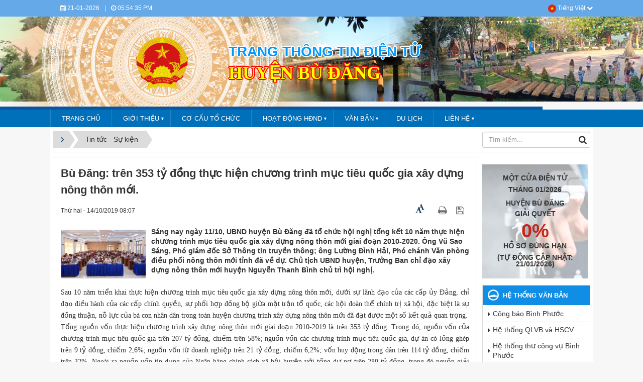

--- FILE ---
content_type: text/html; charset=UTF-8
request_url: https://budang.binhphuoc.gov.vn/vi/news/tin-tuc/bu-dang-tren-353-ty-dong-thuc-hien-chuong-trinh-muc-tieu-quoc-gia-xay-dung-nong-thon-moi-2881.html
body_size: 16081
content:
<!DOCTYPE html>
    <html lang="vi" xmlns="http://www.w3.org/1999/xhtml" prefix="og: http://ogp.me/ns#">
    <head>
<title>Bù Đăng&#x3A; trên 353 tỷ đồng thực hiện chương trình mục tiêu quốc gia xây dựng nông thôn mới.</title>
<meta name="description" content="Sáng nay ngày 11&#x002F;10, UBND huyện Bù Đăng đã tổ chức hội nghị tổng kết 10 năm thực hiện chương trình mục tiêu quốc gia xây dựng nông thôn mới giai đoạn 2010-2020. Ông Vũ...">
<meta name="author" content="HUYỆN BÙ ĐĂNG - BÌNH PHƯỚC">
<meta name="copyright" content="HUYỆN BÙ ĐĂNG - BÌNH PHƯỚC [ubndbudang@binhphuoc.gov.vn]">
<meta name="robots" content="index, archive, follow, noodp">
<meta name="googlebot" content="index,archive,follow,noodp">
<meta name="msnbot" content="all,index,follow">
<meta name="generator" content="NukeViet v4.5">
<meta name="viewport" content="width=device-width, initial-scale=1">
<meta http-equiv="Content-Type" content="text/html; charset=utf-8">
<meta property="og:title" content="Bù Đăng&#x3A; trên 353 tỷ đồng thực hiện chương trình mục tiêu quốc gia xây dựng nông thôn mới.">
<meta property="og:type" content="article">
<meta property="og:description" content="Sáng nay ngày 11&#x002F;10, UBND huyện Bù Đăng đã tổ chức hội nghị tổng kết 10 năm thực hiện chương trình mục tiêu quốc gia xây dựng nông thôn mới giai đoạn 2010-2020. Ông Vũ...">
<meta property="og:site_name" content="HUYỆN BÙ ĐĂNG - BÌNH PHƯỚC">
<meta property="og:image" content="https://budang.binhphuoc.gov.vn/uploads/budang/news/2019_10/to_n-c_nh-h_i-ngh_.jpg">
<meta property="og:image:alt" content="Bù Đăng&#x3A; trên 353 tỷ đồng thực hiện chương trình mục tiêu quốc gia xây dựng nông thôn mới.">
<meta property="og:url" content="https://budang.binhphuoc.gov.vn/vi/news/tin-tuc/bu-dang-tren-353-ty-dong-thuc-hien-chuong-trinh-muc-tieu-quoc-gia-xay-dung-nong-thon-moi-2881.html">
<meta property="article:published_time" content="2019-10-14+0708:07:00">
<meta property="article:modified_time" content="2019-10-14+0708:10:17">
<meta property="article:section" content="Tin tức - Sự kiện">
<link rel="shortcut icon" href="/uploads/budang/logo_binhphuoc.png">
<link rel="canonical" href="https://budang.binhphuoc.gov.vn/vi/news/tin-tuc/bu-dang-tren-353-ty-dong-thuc-hien-chuong-trinh-muc-tieu-quoc-gia-xay-dung-nong-thon-moi-2881.html">
<link rel="alternate" href="/vi/news/rss/" title="Tin Tức" type="application/rss+xml">
<link rel="alternate" href="/vi/news/rss/hoat-dong-lanh-dao-huyen/" title="Tin Tức - HOẠT ĐỘNG LÃNH ĐẠO HUYỆN" type="application/rss+xml">
<link rel="alternate" href="/vi/news/rss/kinh-te-xa-hoi/" title="Tin Tức - KINH TẾ - XÃ HỘI" type="application/rss+xml">
<link rel="alternate" href="/vi/news/rss/van-hoa-the-thao/" title="Tin Tức - VĂN HOÁ - THỂ THAO" type="application/rss+xml">
<link rel="alternate" href="/vi/news/rss/quoc-phong-an-ninh/" title="Tin Tức - QUỐC PHÒNG - AN NINH" type="application/rss+xml">
<link rel="alternate" href="/vi/news/rss/phong-giao-duc-dao-tao-27/" title="Tin Tức - GIÁO DỤC - ĐÀO TẠO" type="application/rss+xml">
<link rel="alternate" href="/vi/news/rss/Hoc-tap-va-lam-theo-tam-guong-dao-duc-Ho-Chi-Minh/" title="Tin Tức - Học tập và làm theo tấm gương đạo đức Hồ Chí Minh" type="application/rss+xml">
<link rel="alternate" href="/vi/news/rss/y-te/" title="Tin Tức - Y TẾ" type="application/rss+xml">
<link rel="alternate" href="/vi/news/rss/phong-tai-nguyen-moi-truong/" title="Tin Tức - TÀI NGUYÊN - MÔI TRƯỜNG" type="application/rss+xml">
<link rel="alternate" href="/vi/news/rss/nong-nghiep-nong-thon/" title="Tin Tức - NÔNG NGHIỆP - NÔNG THÔN" type="application/rss+xml">
<link rel="alternate" href="/vi/news/rss/chien-luoc-quy-hoach-ke-hoach-phat-trien-ktxh/" title="Tin Tức - CHIẾN LƯỢC, QUY HOẠCH, KẾ HOẠCH PHÁT TRIỂN KTXH" type="application/rss+xml">
<link rel="alternate" href="/vi/news/rss/hoat-dong-hoi-doan-the/" title="Tin Tức - HOẠT ĐỘNG HỘI - ĐOÀN THỂ" type="application/rss+xml">
<link rel="alternate" href="/vi/news/rss/cai-cach-hanh-chinh/" title="Tin Tức - CẢI CÁCH HÀNH CHÍNH" type="application/rss+xml">
<link rel="alternate" href="/vi/news/rss/hoat-dong-cac-xa-thi-tran/" title="Tin Tức - HOẠT ĐỘNG CÁC XÃ, THỊ TRẤN" type="application/rss+xml">
<link rel="alternate" href="/vi/news/rss/tin-tuc/" title="Tin Tức - Tin tức - Sự kiện" type="application/rss+xml">
<link rel="alternate" href="/vi/news/rss/Tin-trong-huyen/" title="Tin Tức - Tin trong huyện" type="application/rss+xml">
<link rel="alternate" href="/vi/news/rss/Van-hoa-xa-hoi/" title="Tin Tức - Văn hóa - xã hội" type="application/rss+xml">
<link rel="alternate" href="/vi/news/rss/Du-thao-online/" title="Tin Tức - Dự thảo online" type="application/rss+xml">
<link rel="alternate" href="/vi/news/rss/Luat-Dat-Dai/" title="Tin Tức - Luật Đất Đai" type="application/rss+xml">
<link rel="alternate" href="/vi/news/rss/Bau-cu-HDND/" title="Tin Tức - Bầu cử HĐND" type="application/rss+xml">
<link rel="alternate" href="/vi/news/rss/dan-toc-ton-giao/" title="Tin Tức - Dân tộc - Tôn giáo" type="application/rss+xml">
<link rel="alternate" href="/vi/news/rss/tin-trong-tinh/" title="Tin Tức - TIN TRONG TỈNH" type="application/rss+xml">
<link rel="alternate" href="/vi/news/rss/dan-toc-ton-giao-52/" title="Tin Tức - DÂN TỘC - TÔN GIÁO" type="application/rss+xml">
<link rel="alternate" href="/vi/news/rss/Dat-nuoc-con-nguoi/" title="Tin Tức - Đất nước - con người" type="application/rss+xml">
<link rel="alternate" href="/vi/news/rss/Khieu-nai-to-cao/" title="Tin Tức - Khiếu nại tố cáo" type="application/rss+xml">
<link rel="alternate" href="/vi/news/rss/Van-ban-QPPL/" title="Tin Tức - Văn bản QPPL" type="application/rss+xml">
<link rel="alternate" href="/vi/news/rss/Day-manh-HT-va-lam-theo-HCM/" title="Tin Tức - Đẩy mạnh HT và làm theo HCM" type="application/rss+xml">
<link rel="alternate" href="/vi/news/rss/Lich-cua-UBND/" title="Tin Tức - Lich của UBND" type="application/rss+xml">
<link rel="alternate" href="/vi/news/rss/chuyen-doi-so/" title="Tin Tức - Chuyển đổi số" type="application/rss+xml">
<link rel="alternate" href="/vi/news/rss/du-lich/" title="Tin Tức - Du Lịch" type="application/rss+xml">
<link rel="alternate" href="/vi/news/rss/chuong-trinh-muc-tieu-quoc-gia-giam-ngheo-ben-vung/" title="Tin Tức - Chương trình mục tiêu quốc gia giảm nghèo bền vững" type="application/rss+xml">
<link rel="alternate" href="/vi/news/rss/tuyen-truyen-le-hoi/" title="Tin Tức - Tuyên truyền lễ hội" type="application/rss+xml">
<link rel="preload" as="style" href="/themes/binhphuoc/plugins/OwlCarousel2/assets/owl.carousel.min.css?t=1749872321" type="text/css">
<link rel="preload" as="style" href="/themes/binhphuoc/css/slimmenu.css?t=1749872321" type="text/css">
<link rel="preload" as="style" href="/assets/css/font-awesome.min.css?t=1749872321" type="text/css">
<link rel="preload" as="style" href="/themes/binhphuoc/css/bootstrap.min.css?t=1749872321" type="text/css">
<link rel="preload" as="style" href="/themes/binhphuoc/css/style.css?t=1749872321" type="text/css">
<link rel="preload" as="style" href="/themes/binhphuoc/css/style.responsive.css?t=1749872321" type="text/css">
<link rel="preload" as="style" href="/themes/binhphuoc/css/news.css?t=1749872321" type="text/css">
<link rel="preload" as="style" href="/themes/binhphuoc/css/perfect-scrollbar.css?t=1749872321" type="text/css">
<link rel="preload" as="style" href="/themes/binhphuoc/css/custom.css?t=1749872321" type="text/css">
<link rel="preload" as="style" href="/assets/js/star-rating/jquery.rating.css?t=1749872321" type="text/css">
<link rel="preload" as="style" href="/assets/js/highlight/github.min.css?t=1749872321" type="text/css">
<link rel="preload" as="style" href="/themes/default/css/comment.css?t=1749872321" type="text/css">
<link rel="preload" as="script" href="/assets/js/jquery/jquery.min.js?t=1749872321" type="text/javascript">
<link rel="preload" as="script" href="/assets/js/language/vi.js?t=1749872321" type="text/javascript">
<link rel="preload" as="script" href="/assets/js/DOMPurify/purify3.js?t=1749872321" type="text/javascript">
<link rel="preload" as="script" href="/assets/js/global.js?t=1749872321" type="text/javascript">
<link rel="preload" as="script" href="/assets/js/site.js?t=1749872321" type="text/javascript">
<link rel="preload" as="script" href="/themes/default/js/news.js?t=1749872321" type="text/javascript">
<link rel="preload" as="script" href="/themes/binhphuoc/plugins/OwlCarousel2/owl.carousel.min.js?t=1749872321" type="text/javascript">
<link rel="preload" as="script" href="/themes/binhphuoc/js/perfect-scrollbar.min.js?t=1749872321" type="text/javascript">
<link rel="preload" as="script" href="/themes/binhphuoc/js/moment.min.js?t=1749872321" type="text/javascript">
<link rel="preload" as="script" href="/themes/binhphuoc/js/main.js?t=1749872321" type="text/javascript">
<link rel="preload" as="script" href="/themes/binhphuoc/js/custom.js?t=1749872321" type="text/javascript">
<link rel="preload" as="script" href="/themes/binhphuoc/js/jquery.slimmenu.js?t=1749872321" type="text/javascript">
<link rel="preload" as="script" href="/assets/js/jquery-ui/jquery-ui.min.js?t=1749872321" type="text/javascript">
<link rel="preload" as="script" href="/assets/js/star-rating/jquery.rating.pack.js?t=1749872321" type="text/javascript">
<link rel="preload" as="script" href="/assets/js/star-rating/jquery.MetaData.js?t=1749872321" type="text/javascript">
<link rel="preload" as="script" href="/themes/default/js/comment.js?t=1749872321" type="text/javascript">
<link rel="preload" as="script" href="/assets/js/highlight/highlight.min.js?t=1749872321" type="text/javascript">
<link rel="preload" as="script" href="/themes/binhphuoc/js/bootstrap.min.js?t=1749872321" type="text/javascript">
<link rel="preload" as="script" href="/themes/default/js/voting.js?t=1749872321" type="text/javascript">
<link rel="stylesheet" href="/themes/binhphuoc/plugins/OwlCarousel2/assets/owl.carousel.min.css?t=1749872321">
<link rel="stylesheet" href="/themes/binhphuoc/css/slimmenu.css?t=1749872321">
<link rel="stylesheet" href="/assets/css/font-awesome.min.css?t=1749872321">
<link rel="stylesheet" href="/themes/binhphuoc/css/bootstrap.min.css?t=1749872321">
<link rel="stylesheet" href="/themes/binhphuoc/css/style.css?t=1749872321">
<link rel="stylesheet" href="/themes/binhphuoc/css/style.responsive.css?t=1749872321">
<link rel="StyleSheet" href="/themes/binhphuoc/css/news.css?t=1749872321">
<link rel="stylesheet" href="/themes/binhphuoc/css/perfect-scrollbar.css?t=1749872321">
<link rel="stylesheet" href="/themes/binhphuoc/css/custom.css?t=1749872321">
<link href="/assets/js/star-rating/jquery.rating.css?t=1749872321" type="text/css" rel="stylesheet"/>
<link href="/assets/js/highlight/github.min.css?t=1749872321" rel="stylesheet">
<link rel="StyleSheet" href="/themes/default/css/comment.css?t=1749872321" type="text/css" />
		<!-- Begin EMC Tracking Code -->
<!-- End EMC Tracking Code -->
    </head>
    <body>

    <noscript>
        <div class="alert alert-danger">Trình duyệt của bạn đã tắt chức năng hỗ trợ JavaScript.<br />Website chỉ làm việc khi bạn bật nó trở lại.<br />Để tham khảo cách bật JavaScript, hãy click chuột <a href="http://wiki.nukeviet.vn/support:browser:enable_javascript">vào đây</a>!</div>
    </noscript>
    <header>
        <div class="section-header-bar">
            <div class="wraper">
                <nav class="header-nav">
                    <div class="header-nav-inner">
                        <div class="site-clock">
                        </div>
                        <div class="site-welcome">
                            <ul class="bp-clocks">
    <li class="cl-date">
        <i class="fa fa-calendar" aria-hidden="true"></i> 21-01-2026
    </li>
    <li class="cl-seprate">|</li>
    <li class="cl-time">
        <i class="fa fa-clock-o" aria-hidden="true"></i> <span id="bp-show-time">12:54:25 AM</span>
    </li>
</ul>
                        </div>
                        <div class="site-lang">
                        </div>
                        <div class="site-topmenu">
                            <div class="dropdown">
    <a href="#" id="dropdownLangSite" data-toggle="dropdown" aria-haspopup="false" aria-expanded="false">
        <img src="/themes/binhphuoc/images/vi.png" alt="Tiếng Việt"> Tiếng Việt <i class="fa fa-chevron-down" aria-hidden="true"></i>
    </a>
     <ul class="dropdown-menu dropdown-menu-right" aria-labelledby="dropdownLangSite">
                <li><a href="/en/">English</a></li>
     </ul>
</div>

                        </div>
                    </div>
                </nav>
            </div>
        </div>
        <div class="section-header">
            <div class="banner-left"><div class="nv-block-banners">
        <img alt="dau trang" src="/uploads/budang/banners/chinh.png" width="1080">
</div>
<div class="navbar navbar-default navbar-static-top" role="navigation">
    <div class="navbar-header">
        <button type="button" class="navbar-toggle" data-toggle="collapse" data-target="#menu-site-default">
            <span class="sr-only">&nbsp;</span> <span class="icon-bar">&nbsp;</span> <span class="icon-bar">&nbsp;</span> <span class="icon-bar">&nbsp;</span>
        </button>
    </div>
    <div class="collapse navbar-collapse" id="menu-site-default">
        <ul class="nav navbar-nav">
            <li><a class="home" title="Trang nhất" href="/vi/"><em class="fa fa-lg fa-home">&nbsp;</em><span class="visible-xs-inline-block"> Trang nhất</span></a></li>
                        <li  role="presentation"><a class="dropdown-toggle"  href="/" role="button" aria-expanded="false" title="Trang chủ">  Trang chủ</a> </li>
            <li  class="dropdown" role="presentation"><a class="dropdown-toggle"  href="/vi/about/" role="button" aria-expanded="false" title="GIỚI THIỆU">  GIỚI THIỆU <strong class="caret">&nbsp;</strong>
                </a>  <ul class="dropdown-menu">
        <li><a href="/vi/about/Gioi-thieu-so-luot-ve-dien-tich-va-lich-su-huyen-Bu-Dang.html" title="Giới thiệu sơ lượt về diện tích và lịch sử huyện Bù Đăng.">Giới thiệu sơ lượt về diện tích và lịch sử huyện Bù Đăng.</a></li>
    <li><a href="/vi/about/Chuc-nang-nhiem-vu.html" title="Chức năng, nhiệm vụ">Chức năng, nhiệm vụ</a></li>
</ul> </li>
            <li  role="presentation"><a class="dropdown-toggle"  href="/vi/co-cau-to-chuc/" role="button" aria-expanded="false" title="CƠ CẤU TỔ CHỨC">  CƠ CẤU TỔ CHỨC</a> </li>
            <li  class="dropdown" role="presentation"><a class="dropdown-toggle"  href="" role="button" aria-expanded="false" title="HOẠT ĐỘNG HĐND">  HOẠT ĐỘNG HĐND <strong class="caret">&nbsp;</strong>
                </a>  <ul class="dropdown-menu">
        <li><a href="https://budang.binhphuoc.gov.vn/vi/kyhop/dmtlkh/ke-hoach-to-chuc-hoi-nghi-tiep-xuc-cu-tri-truoc-ky-hop-cuoi-nam-2024-hdnd-tinh-khoa-x-va-truoc-ky-hop-cuoi-nam-2024-hdnd-huyen-khoa-vii-nhiem-ky-2021-2026-31.html" title="Danh mục tài liệu kỳ họp">Danh mục tài liệu kỳ họp</a></li>
</ul> </li>
            <li  class="dropdown" role="presentation"><a class="dropdown-toggle"  href="/vi/laws/" role="button" aria-expanded="false" title="VĂN BẢN">  VĂN BẢN <strong class="caret">&nbsp;</strong>
                </a>  <ul class="dropdown-menu">
        <li><a href="/vi/laws/Thong-tu/" title="Văn bản huyện">Văn bản huyện</a></li>
    <li><a href="/vi/laws/Van-ban/" title="Văn bản tỉnh">Văn bản tỉnh</a></li>
    <li><a href="/vi/laws/Cong-van/" title="Văn bản trung ương">Văn bản trung ương</a></li>
    <li><a href="/vi/laws/Nghi-dinh/" title="Văn bản khác">Văn bản khác</a></li>
    <li><a href="/vi/laws/Quyet-dinh/" title="Quyết định">Quyết định</a></li>
    <li><a href="/vi/laws/Thong-bao/" title="Thông báo">Thông báo</a></li>
</ul> </li>
            <li  role="presentation"><a class="dropdown-toggle"  href="/vi/news/du-lich/" role="button" aria-expanded="false" title="DU LỊCH">  DU LỊCH</a> </li>
            <li  class="dropdown" role="presentation"><a class="dropdown-toggle"  href="/vi/contact/" role="button" aria-expanded="false" title="LIÊN HỆ">  LIÊN HỆ <strong class="caret">&nbsp;</strong>
                </a>  <ul class="dropdown-menu">
        <li><a href="/vi/contact/ban-bien-tap/" title="UBND Huyện Bù Đăng Tỉnh Bình Phước">UBND Huyện Bù Đăng Tỉnh Bình Phước</a></li>
</ul> </li>
        </ul>
    </div>
</div>
<div class="panel panel-default panel-default-block">
    <div class="panel-heading">
        global menu
    </div>
    <div class="panel-body">
        <ul class="ssmenu">
        <li >
        <a class="fli-animate" title="Trang chủ" href="/" >Trang chủ</a>
    </li>
    <li >
        <a class="fli-animate" title="GIỚI THIỆU" href="/vi/about/" >GIỚI THIỆU</a>
    </li>
    <li >
        <a class="fli-animate" title="CƠ CẤU TỔ CHỨC" href="/vi/co-cau-to-chuc/" >CƠ CẤU TỔ CHỨC</a>
    </li>
    <li >
        <a class="fli-animate" title="HOẠT ĐỘNG HĐND" href="" >HOẠT ĐỘNG HĐND</a>
    </li>
    <li >
        <a class="fli-animate" title="VĂN BẢN" href="/vi/laws/" >VĂN BẢN</a>
    </li>
    <li >
        <a class="fli-animate" title="DU LỊCH" href="/vi/news/du-lich/" >DU LỊCH</a>
    </li>
    <li >
        <a class="fli-animate" title="LIÊN HỆ" href="/vi/contact/" >LIÊN HỆ</a>
    </li>
</ul>
    </div>
</div>
</div>
            <div class="banner-right"><div class="nv-block-banners">
        <img alt="dau trang" src="/uploads/budang/banners/chinh.png" width="1080">
</div>
</div>
            <div class="wraper">
                <div id="header">
                    <div class="logo">
                        <a title="HUYỆN BÙ ĐĂNG - BÌNH PHƯỚC" href="/vi/"><img src="/uploads/budang/quoc-huy.png" alt="HUYỆN BÙ ĐĂNG - BÌNH PHƯỚC"></a>
                                                <span class="site_name">HUYỆN BÙ ĐĂNG - BÌNH PHƯỚC</span>
                        <span class="site_description"></span>
                    </div>
                    <div class="right-ads">
                        <div class="sn sn-lg">Trang thông tin điện tử</div>
<div class="sd sd-lg">HUYỆN BÙ ĐĂNG</div>
                    </div>
                </div>
            </div>
        </div>
    </header>
    <div class="section-nav">
        <div class="wraper">
            <nav class="second-nav" id="menusite">
                <div class="pvgas-menu">
    <div class="pvgas-menu-ctn">
        <ul class="slimmenu">
                        <li >
                <a title="Trang chủ" href="/" >
                    Trang chủ
                </a>
            </li>
            <li >
                <a title="GIỚI THIỆU" href="/vi/about/" >
                    GIỚI THIỆU
                </a>
                                <ul>
                    <li>
    <a title="Giới thiệu sơ lượt về diện tích và lịch sử huyện Bù Đăng." href="/vi/about/Gioi-thieu-so-luot-ve-dien-tich-va-lich-su-huyen-Bu-Dang.html" >Giới thiệu sơ lượt về diện tích và lịch sử huyện Bù Đăng.</a>
</li>
<li>
    <a title="Chức năng, nhiệm vụ" href="/vi/about/Chuc-nang-nhiem-vu.html" >Chức năng, nhiệm vụ</a>
</li>

                </ul>
            </li>
            <li >
                <a title="CƠ CẤU TỔ CHỨC" href="/vi/co-cau-to-chuc/" >
                    CƠ CẤU TỔ CHỨC
                </a>
            </li>
            <li >
                <a title="HOẠT ĐỘNG HĐND" href="" >
                    HOẠT ĐỘNG HĐND
                </a>
                                <ul>
                    <li>
    <a title="Danh mục tài liệu kỳ họp" href="https://budang.binhphuoc.gov.vn/vi/kyhop/dmtlkh/ke-hoach-to-chuc-hoi-nghi-tiep-xuc-cu-tri-truoc-ky-hop-cuoi-nam-2024-hdnd-tinh-khoa-x-va-truoc-ky-hop-cuoi-nam-2024-hdnd-huyen-khoa-vii-nhiem-ky-2021-2026-31.html" >Danh mục tài liệu kỳ họp</a>
</li>

                </ul>
            </li>
            <li >
                <a title="VĂN BẢN" href="/vi/laws/" >
                    VĂN BẢN
                </a>
                                <ul>
                    <li>
    <a title="Văn bản huyện" href="/vi/laws/Thong-tu/" >Văn bản huyện</a>
</li>
<li>
    <a title="Văn bản tỉnh" href="/vi/laws/Van-ban/" >Văn bản tỉnh</a>
</li>
<li>
    <a title="Văn bản trung ương" href="/vi/laws/Cong-van/" >Văn bản trung ương</a>
</li>
<li>
    <a title="Văn bản khác" href="/vi/laws/Nghi-dinh/" >Văn bản khác</a>
</li>
<li>
    <a title="Quyết định" href="/vi/laws/Quyet-dinh/" >Quyết định</a>
</li>
<li>
    <a title="Thông báo" href="/vi/laws/Thong-bao/" >Thông báo</a>
</li>

                </ul>
            </li>
            <li >
                <a title="DU LỊCH" href="/vi/news/du-lich/" >
                    DU LỊCH
                </a>
            </li>
            <li >
                <a title="LIÊN HỆ" href="/vi/contact/" >
                    LIÊN HỆ
                </a>
                                <ul>
                    <li>
    <a title="UBND Huyện Bù Đăng Tỉnh Bình Phước" href="/vi/contact/ban-bien-tap/" >UBND Huyện Bù Đăng Tỉnh Bình Phước</a>
</li>

                </ul>
            </li>
        </ul>
    </div>
    <div class="clearfix"></div>
</div>
            </nav>
        </div>
    </div>
    <div class="section-body">
        <div class="wraper">
            <section>
                <div class="container" id="body">
                    <nav class="third-nav">
                        <div class="row">
                            <div class="col-md-5 hidden-xs hidden-ms">
                                                                <div class="breadcrumbs-wrap">
                                    <div class="display">
                                        <a class="show-subs-breadcrumbs hidden" href="#" onclick="showSubBreadcrumbs(this, event);"><em class="fa fa-lg fa-angle-right"></em></a>
                                        <ul class="breadcrumbs list-none"></ul>
                                    </div>
                                    <ul class="subs-breadcrumbs"></ul>
                                    <ul class="temp-breadcrumbs hidden" itemscope itemtype="https://schema.org/BreadcrumbList">
                                        <li itemprop="itemListElement" itemscope itemtype="https://schema.org/ListItem"><a href="/vi/" itemprop="item" title="Trang nhất"><span itemprop="name">Trang nhất</span></a><i class="hidden" itemprop="position" content="1"></i></li>
                                        <li itemprop="itemListElement" itemscope itemtype="https://schema.org/ListItem"><a href="/vi/news/" itemprop="item" title="Tin Tức"><span class="txt" itemprop="name">Tin Tức</span></a><i class="hidden" itemprop="position" content="2"></i></li><li itemprop="itemListElement" itemscope itemtype="https://schema.org/ListItem"><a href="/vi/news/tin-tuc/" itemprop="item" title="Tin tức - Sự kiện"><span class="txt" itemprop="name">Tin tức - Sự kiện</span></a><i class="hidden" itemprop="position" content="3"></i></li>
                                    </ul>
                                </div>
                            </div>
                            <div class="col-md-14 hidden-xs hidden-ms">
                            </div>
                            <div class="col-md-5">
                                <div class="search">
                                    <div class="input-group gsearchs headerSearch">
                                        <div>
                                            <input type="text" class="form-control" maxlength="60" placeholder="Tìm kiếm...">
                                            <span class="input-group-btn"><button type="button" class="btn btn-search" data-url="/vi/seek/?q=" data-minlength="3" data-click="y"><em class="fa fa-search fa-lg"></em></button></span>
                                        </div>
                                    </div>
                                </div>
                            </div>
                            <div class="clearfix"></div>
                        </div>
                    </nav>
<div class="row">
    <div class="col-md-24">
    </div>
</div>

<div class="row">
<div class="col-md-18">
 <div class="col-md-16">
</div>
 <div class="col-md-8">
</div>
<div class="clear row">

</div>
</div>
<div class="col-md-6">
</div>
</div>
<div class="row">
    <div class="col-sm-16 col-md-19">
<div class="news_column panel panel-default" itemtype="http://schema.org/NewsArticle" itemscope>
    <div class="panel-body">
        <h1 class="title margin-bottom-lg" itemprop="headline">Bù Đăng&#x3A; trên 353 tỷ đồng thực hiện chương trình mục tiêu quốc gia xây dựng nông thôn mới.</h1>
        <div class="hidden hide d-none" itemprop="author" itemtype="http://schema.org/Person" itemscope>
            <span itemprop="name">UBND huyện Bù Đăng</span>
        </div>
        <span class="hidden hide d-none" itemprop="datePublished">2019-10-14T08:10:17+07:00</span>
        <span class="hidden hide d-none" itemprop="dateModified">2019-10-14T08:10:17+07:00</span>
        <span class="hidden hide d-none" itemprop="description"></span>
        <span class="hidden hide d-none" itemprop="mainEntityOfPage">https://budang.binhphuoc.gov.vn/vi/news/tin-tuc/bu-dang-tren-353-ty-dong-thuc-hien-chuong-trinh-muc-tieu-quoc-gia-xay-dung-nong-thon-moi-2881.html</span>
        <span class="hidden hide d-none" itemprop="image">https://budang.binhphuoc.gov.vn/uploads/budang/news/2019_10/to_n-c_nh-h_i-ngh_.jpg</span>
        <div class="hidden hide d-none" itemprop="publisher" itemtype="http://schema.org/Organization" itemscope>
            <span itemprop="name">HUYỆN BÙ ĐĂNG - BÌNH PHƯỚC</span>
            <span itemprop="logo" itemtype="http://schema.org/ImageObject" itemscope>
                <span itemprop="url">https://budang.binhphuoc.gov.vn/uploads/budang/quoc-huy.png</span>
            </span>
        </div>
        <div class="row margin-bottom-lg">
            <div class="col-md-12">
                <span class="h5">Thứ hai - 14/10/2019 08:07</span>
            </div>
            <div class="col-md-12">
                <ul class="list-inline text-right">
                    <li><a href="#" class="fontsize" data-toggle="postfsize" data-size="1"><i class="fa fa-font" aria-hidden="true"></i><span><i class="fa fa-font" aria-hidden="true"></i></span></a></li>
                                        <li><a class="dimgray" rel="nofollow" title="Giới thiệu bài viết cho bạn bè" href="javascript:void(0);" onclick="newsSendMailModal('#newsSendMailModal', '/vi/news/sendmail/tin-tuc/bu-dang-tren-353-ty-dong-thuc-hien-chuong-trinh-muc-tieu-quoc-gia-xay-dung-nong-thon-moi-2881.html', '');">&nbsp;</em></a></li>
                                        <li><a class="dimgray" rel="nofollow" title="In ra" href="javascript: void(0)" onclick="nv_open_browse('/vi/news/print/tin-tuc/bu-dang-tren-353-ty-dong-thuc-hien-chuong-trinh-muc-tieu-quoc-gia-xay-dung-nong-thon-moi-2881.html','',840,500,'resizable=yes,scrollbars=yes,toolbar=no,location=no,status=no');return false"><em class="fa fa-print fa-lg">&nbsp;</em></a></li>
                                        <li><a class="dimgray" rel="nofollow" title="Lưu bài viết này" href="/vi/news/savefile/tin-tuc/bu-dang-tren-353-ty-dong-thuc-hien-chuong-trinh-muc-tieu-quoc-gia-xay-dung-nong-thon-moi-2881.html"><em class="fa fa-save fa-lg">&nbsp;</em></a></li>
                </ul>
            </div>
        </div>
                <div class="clearfix">
                        <figure class="article left noncaption pointer" style="width:170px;" onclick="modalShowByObj(this);">
                <p class="text-center"><img alt="Bù Đăng&#x3A; trên 353 tỷ đồng thực hiện chương trình mục tiêu quốc gia xây dựng nông thôn mới." src="/uploads/budang/news/2019_10/to_n-c_nh-h_i-ngh_.jpg" alt="" class="img-thumbnail"/></p>
            </figure>
             <div class="hometext m-bottom" itemprop="description">Sáng nay ngày 11/10, UBND huyện Bù Đăng đã tổ chức hội nghị tổng kết 10 năm thực hiện chương trình mục tiêu quốc gia xây dựng nông thôn mới giai đoạn 2010-2020. Ông Vũ Sao Sáng, Phó giám đốc Sở Thông tin truyền thông; ông Lường Đình Hải, Phó chánh Văn phòng điều phối nông thôn mới tỉnh đã về dự. Chủ tịch UBND huyện, Trưởng Ban chỉ đạo xây dựng nông thôn mới huyện Nguyễn Thanh Bình chủ trì hội nghị.</div>
        </div>
        <div id="news-bodyhtml" class="bodytext margin-bottom-lg">
            <p style="text-align: justify;"><span style="font-size:14px;"><span style="font-family:Times New Roman,Times,serif;"><span style="line-height:107%"><span lang="VI"><span style="line-height:107%">Sau 10 năm triển khai thực hiện chương trình mục tiêu quốc gia xây dựng nông thôn mới, dưới sự lãnh đạo của các cấp ủy Đảng, chỉ đạo điều hành của các cấp chính quyền, sự phối hợp đồng bộ giữa mặt trận tổ quốc, các hội đoàn thể chính trị xã hội, đặc biệt là sự đồng thuận, nỗ lực của bà con nhân dân trong toàn huyện chương trình xây dựng nông thôn mới đã đạt được một số kết quả quan trọng.</span></span></span><br  />
<span style="line-height:107%"><span lang="VI"><span style="line-height:107%">Tổng nguồn vốn thực hiện chương trình xây dựng nông thôn mới giai đoạn 2010-2019 là trên 353 tỷ đồng. Trong đó, nguồn vốn của chương trình mục tiêu quốc gia trên 207 tỷ đồng, chiếm trên 58%; nguồn vốn các chương trình mục tiêu quốc gia, dự án có lồng ghép trên 9 tỷ đồng, chiếm 2,6%; nguồn vốn từ doanh nghiệp trên 21 tỷ đồng, chiếm 6,2%; vốn huy động trong dân trên 114 tỷ đồng, chiếm trên 32%. Ngoài ra nguồn vốn tín dụng của Ngân hàng chính sách xã hội huyện với tổng dư nợ trên 280 tỷ đồng, trong đó nguồn giải quyết việc làm trên 14 tỷ đồng. Tính đến nay đã có 3/15 xã về đích nông thôn mới là Minh Hưng được công nhận năm 2016, Đức Liễu công nhận năm 2017, Phú Sơn năm 2018 và quyết tâm phấn đấu đến cuối năm 2019 đưa xã Bom Bo về đích nông thôn mới đạt 100% so với Nghị quyết huyện Đảng bộ đã đề ra. Hiện nay có&nbsp; 10/15 xã đạt từ 10 tiêu chí trở lên, 5 xã còn lại đạt từ 6-9 tiêu chí. </span></span></span><br  />
<span style="line-height:107%"><span lang="VI"><span style="line-height:107%">Qua thời gian thực hiện chương trình nông thôn mới, hạ tầng kinh tế xã hội của huyện ngày càng khởi sắc, kết cấu hạ tầng giao thông, hệ thống điện chiếu sáng nông thôn, trường học, trạm y tế, các thiết chế văn hoá... được quan tâm đầu tư từng bước đáp ứng nhu cầu phục vụ nhân dân; thu nhập của người dân ngày càng nâng lên; an ninh chính trị, trật tự an toàn xã hội ngày càng được củng cố và giữ vững; cảnh quan, môi trường nông thôn dần được cải thiện. Qua đó, đời sống vật chất tinh thần của nhân dân trong huyện được nâng lên.</span></span></span><br  />
<span style="line-height:107%"><span lang="VI"><span style="line-height:107%">Nhân dịp này 2 tập thể</span></span><span style="line-height:107%"> và</span><span lang="VI"><span style="line-height:107%"> 9 cá nhân có thành tích xuất sắc trong phong trào thi đua xây dựng nông thôn mới, giai đoạn 2010-2020 đã được UBND huyện tặng giấy khen.</span></span></span></span></span></p>

<p style="text-align: right;"><span style="font-size:14px;"><span style="font-family:Times New Roman,Times,serif;"><strong><span style="line-height:107%"><span lang="VI"><span style="line-height:107%">Anh Thắng</span></span></span></strong></span></span></p>
        </div>
    </div>
</div>
<div class="news_column panel panel-default">
    <div class="panel-body">
        <form id="form3B" action="">
            <div class="h5 clearfix">
                <p id="stringrating">Tổng số điểm của bài viết là: 5 trong 5 đánh giá</p>
                                <span itemscope itemtype="https://schema.org/AggregateRating">
                    <span class="hidden d-none hide" itemprop="itemReviewed" itemscope itemtype="https://schema.org/CreativeWorkSeries">
                        <span class="hidden d-none hide" itemprop="name">Bù Đăng&#x3A; trên 353 tỷ đồng thực hiện chương trình mục tiêu quốc gia xây dựng nông thôn mới.</span>
                    </span>
                    Xếp hạng:
                    <span id="numberrating" itemprop="ratingValue">1</span> -
                    <span id="click_rating" itemprop="ratingCount">5</span> phiếu bầu
                    <span class="hidden d-none hide" itemprop="bestRating">5</span>
                </span>
                <div style="padding: 5px;">
                    <input class="hover-star required" type="radio" value="1" title="Bài viết rất kém" checked="checked"/><input class="hover-star required" type="radio" value="2" title="Bài viết kém"/><input class="hover-star required" type="radio" value="3" title="Bài viết đạt"/><input class="hover-star required" type="radio" value="4" title="Bài viết tốt"/><input class="hover-star required" type="radio" value="5" title="Bài viết rất tốt"/>
                    <span id="hover-test" style="margin: 0 0 0 20px;">Click để đánh giá bài viết</span>
                </div>
            </div>
        </form>
    </div>
</div>
<div class="news_column panel panel-default">
    <div class="panel-body">
<div id="idcomment" class="nv-fullbg" data-module="news" data-content="news_commentcontent" data-area="8" data-id="2881" data-allowed="4" data-checkss="a8f1432b892e562bd0f16113f810daf2">
    <div class="row clearfix margin-bottom-lg">
        <div class="col-xs-12 text-left">
            <button type="button" class="btn btn-default btn-sm pull-right" onclick="$('.fa', this).toggleClass('fa-eye fa-eye-slash'),nv_show_hidden('showcomment',2);" title="Ẩn/Hiện ý kiến">
                <em class="fa fa-eye-slash"></em>
            </button>
            <p class="comment-title">
                <em class="fa fa-comments">&nbsp;</em> Ý kiến bạn đọc
            </p>
        </div>
        <div class="col-xs-12 text-right">
            <select class="form-control" onchange="nv_comment_sort_change(event, this)">
                                <option value="0" selected="selected">Sắp xếp theo bình luận mới</option>
                <option value="1">Sắp xếp theo bình luận cũ</option>
                <option value="2">Sắp xếp theo số lượt thích</option>
            </select>
        </div>
    </div>
    <div id="showcomment" class="margin-bottom-lg"></div>
    <div id="formcomment" class="comment-form">
                <div class="alert alert-danger fade in">
                        <a title="Đăng nhập" href="#" onclick="return loginForm('');">Bạn cần đăng nhập với tư cách là <strong>Thành viên chính thức</strong> để có thể bình luận</a>
        </div>
    </div>
</div>
    </div>
</div>

<div class="news_column panel panel-default">
    <div class="panel-body other-news">
                <p class="h3"><strong>Những tin mới hơn</strong></p>
        <div class="clearfix">
            <ul class="detail-related related list-none list-items">
                                <li>
                    <em class="fa fa-angle-right">&nbsp;</em>
                    <h4><a href="/vi/news/tin-tuc/bu-dang-to-chuc-phien-giao-dich-viec-lam-lan-thu-v-nam-2019-2882.html"  data-placement="bottom" data-content="Ngày 12&#x002F;10, tại Nhà văn hóa huyện, UBND huyện Bù Đăng phối hợp Trung tâm Dịch vụ việc làm và bảo trợ xã hội tỉnh đã tổ chức Phiên giao dịch việc làm..." data-img="/uploads/budang/no-image.jpg" data-rel="tooltip" title="Bù Đăng tổ chức phiên giao dịch việc làm lần thứ V năm 2019.">Bù Đăng tổ chức phiên giao dịch việc làm lần thứ V năm 2019.</a></h4>
                    <em>(14/10/2019)</em>
                </li>
                <li>
                    <em class="fa fa-angle-right">&nbsp;</em>
                    <h4><a href="/vi/news/tin-tuc/bu-dang-ung-ho-tren-181-tieu-dong-tai-le-phat-dong-vi-nguoi-ngheo-nam-2019-2883.html"  data-placement="bottom" data-content="Sáng nay ngày 17&#x002F;10, Ban vận động Quỹ vì người nghèo huyện Bù Đăng đã tổ chức lễ phát động quỹ vì người nghèo năm 2019. Về dự có lãnh đạo Huyện ủy,..." data-img="/assets/budang/news/2019_10/l_nh-__o-huy_n-_ng-h_-t_i-bu_i-l_.jpg" data-rel="tooltip" title="Bù Đăng&#x3A; ủng hộ trên 181 tiệu đồng tại lễ phát động vì người nghèo năm 2019.">Bù Đăng&#x3A; ủng hộ trên 181 tiệu đồng tại lễ phát động vì người nghèo năm 2019.</a></h4>
                    <em>(17/10/2019)</em>
                </li>
                <li>
                    <em class="fa fa-angle-right">&nbsp;</em>
                    <h4><a href="/vi/news/tin-tuc/bu-dang-giao-ban-khoi-kinh-te-9-thang-nam-2019-2885.html"  data-placement="bottom" data-content="Sáng nay ngày 18&#x002F;10, Phó chủ tịch UBND huyện Lương Hận đã chủ trì hội nghị giao ban khối kinh tế huyện để đánh giá kết quả thực hiện nhiệm vụ 9 tháng..." data-img="/assets/budang/news/2019_10/to_n-c_nh-h_i-ngh__1.jpg" data-rel="tooltip" title="Bù Đăng giao ban khối kinh tế 9 tháng năm 2019.">Bù Đăng giao ban khối kinh tế 9 tháng năm 2019.</a></h4>
                    <em>(22/10/2019)</em>
                </li>
                <li>
                    <em class="fa fa-angle-right">&nbsp;</em>
                    <h4><a href="/vi/news/tin-tuc/hoi-nghi-thong-tin-thoi-su-dinh-ky-cho-cac-bo-lanh-dao-chu-chot-lan-thu-v-2019-2886.html"  data-placement="bottom" data-content="Chiều ngày 23&#x002F;10, Huyện ủy Bù Đăng đã tổ chức hội nghị thông tin thời sự định kỳ cho cán bộ lãnh đạo chủ chốt cấp huyện và cơ sở lần thứ V năm 2019." data-img="/assets/budang/news/2019_10/c_c-__i-bi_u-tham-gia-h_i-ngh_.jpg" data-rel="tooltip" title="Hội nghị thông tin thời sự định kỳ cho các bộ lãnh đạo chủ chốt lần thứ V-2019.">Hội nghị thông tin thời sự định kỳ cho các bộ lãnh đạo chủ chốt lần thứ V-2019.</a></h4>
                    <em>(22/10/2019)</em>
                </li>
                <li>
                    <em class="fa fa-angle-right">&nbsp;</em>
                    <h4><a href="/vi/news/tin-tuc/doan-cong-tac-cua-tap-chi-cong-san-lam-viec-voi-huyen-bu-dang-2888.html"  data-placement="bottom" data-content="Sáng nay ngày 24&#x002F;10, Đoàn công tác của Tạp chí cộng sản do đồng chí Phùng Ngọc Bảo – Phó vụ trưởng – Trưởng cơ quan thường trú Miền Nam - Tạp chí cộng..." data-img="/assets/budang/news/2019_10/t_nh-_y-vi_n-b_-th_-huy_n-_y-hu_nh-h_u-thi_t-b_o-c_o-c_c-n_i-dung-_o_n-c_ng-t_c-y_u-c_u.jpg" data-rel="tooltip" title="Đoàn công tác của tạp chí cộng sản  làm việc với huyện Bù Đăng.">Đoàn công tác của tạp chí cộng sản  làm việc với huyện Bù Đăng.</a></h4>
                    <em>(24/10/2019)</em>
                </li>
                <li>
                    <em class="fa fa-angle-right">&nbsp;</em>
                    <h4><a href="/vi/news/tin-tuc/thong-tin-kinh-te-xa-hoi-va-lay-y-kien-cac-dong-chi-nguyen-uy-vien-bch-btv-huyen-uy-da-nghi-huu-2891.html"  data-placement="bottom" data-content="Sáng nay ngày 23&#x002F;10, Huyện ủy Bù Đăng đã tổ chức hội nghị thông tin kinh tế xã hội và lấy ý kiến của các đồng chí nguyên là ủy viên BCH, Bạn thường vụ..." data-img="/assets/budang/news/2019_10/to_n-c_nh-h_i-ngh__2.jpg" data-rel="tooltip" title="Thông tin kinh tế xã hội và lấy ý kiến các đồng chí nguyên ủy viên BCH, BTV huyện ủy đã nghĩ hưu.">Thông tin kinh tế xã hội và lấy ý kiến các đồng chí nguyên ủy viên BCH, BTV huyện ủy đã nghĩ hưu.</a></h4>
                    <em>(28/10/2019)</em>
                </li>
                <li>
                    <em class="fa fa-angle-right">&nbsp;</em>
                    <h4><a href="/vi/news/tin-tuc/hop-kiem-tra-tien-do-xoa-ngheo-ben-vung-158-ho-ngheo-dong-bao-dtts-tren-dia-ban-huyen-2894.html"  data-placement="bottom" data-content="Sáng nay ngày 29&#x002F;10, Ban chỉ đạo xóa 150 hộ nghèo đồng bào dân tộc thiểu số của huyện đã tổ chức họp để nghe các thành viên báo cáo tình hình thực..." data-img="/assets/budang/news/2019_10/to_n-c_nh-h_i-ngh__3.jpg" data-rel="tooltip" title="Họp kiểm tra tiến độ xoá nghèo bền vững 158 hộ nghèo đồng bào DTTS trên địa bàn huyện.">Họp kiểm tra tiến độ xoá nghèo bền vững 158 hộ nghèo đồng bào DTTS trên địa bàn huyện.</a></h4>
                    <em>(30/10/2019)</em>
                </li>
                <li>
                    <em class="fa fa-angle-right">&nbsp;</em>
                    <h4><a href="/vi/news/tin-tuc/pho-chu-tich-ubnd-tinh-huynh-anh-minh-kiem-tra-tien-do-thuc-hien-duong-vao-trang-co-bu-lach-xa-dong-nai-2895.html"  data-placement="bottom" data-content="Sáng nay ngày 30&#x002F;10, Phó chủ tịch UBND tỉnh Huỳnh Anh Minh cùng đại diện lãnh đạo các sở, ban, ngành của tỉnh và lãnh đạo UBND huyện Bù Đăng đã đị..." data-img="/assets/budang/news/2019_10/pct-ubnd-t_nh-hu_nh-anh-minh-th_-2-b_a-tr_i-kh_o-s_t-th_c-t_-_o_n-___ng-th_n-4-x_-__ng-nai.jpg" data-rel="tooltip" title="Phó Chủ tịch UBND tỉnh Huỳnh Anh Minh kiểm tra tiến độ thực hiện đường vào trảng cỏ Bù Lạch xã Đồng Nai.">Phó Chủ tịch UBND tỉnh Huỳnh Anh Minh kiểm tra tiến độ thực hiện đường vào trảng cỏ Bù Lạch xã Đồng Nai.</a></h4>
                    <em>(30/10/2019)</em>
                </li>
                <li>
                    <em class="fa fa-angle-right">&nbsp;</em>
                    <h4><a href="/vi/news/tin-tuc/bu-dang-thu-ngan-sach-10-thang-uoc-dat-163-ty-dong-2900.html"  data-placement="bottom" data-content="Sáng nay ngày 31&#x002F;10, Chi cục thuế huyện Bù Đăng đã tổ chức hội nghị sơ kết công tác thuế 9 tháng qua và triển khai nhiệm vụ các tháng còn lại của năm..." data-img="/assets/budang/news/2019_11/l_nh-__o-chi-c_c-thu_-huy_n-l_m-r_-m_t-s_-ki_n-ngh_-c_a-__i-bi_u-t_i-h_i-ngh_.jpg" data-rel="tooltip" title="Bù Đăng thu ngân sách 10 tháng ước đạt 163 tỷ đồng.">Bù Đăng thu ngân sách 10 tháng ước đạt 163 tỷ đồng.</a></h4>
                    <em>(04/11/2019)</em>
                </li>
                <li>
                    <em class="fa fa-angle-right">&nbsp;</em>
                    <h4><a href="/vi/news/tin-tuc/bu-dang-hoi-nghi-ket-luan-lap-ban-do-tim-kiem-quy-tap-hai-cot-liet-si-2901.html"  data-placement="bottom" data-content="Chiều ngày 01&#x002F;11, UBND huyện Bù Đăng đã tổ chức hội nghị kết luận lập bản đồ tìm kiếm quy tập hài cốt liệt sĩ trên địa bàn huyện. Đại tá Nguyễn Văn..." data-img="/assets/budang/news/2019_11/__i-t_-nguy_n-v_n-ph__ng-ph_-ch_nh-_y-b_-ch_-huy-qu_n-s_-tinh-ph_t-bi_u-t_i-h_i-ngh_.jpg" data-rel="tooltip" title="Bù Đăng hội nghị kết luận  lập bản đồ tìm kiếm quy tập hài cốt liệt sĩ.">Bù Đăng hội nghị kết luận  lập bản đồ tìm kiếm quy tập hài cốt liệt sĩ.</a></h4>
                    <em>(04/11/2019)</em>
                </li>
            </ul>
        </div>
                <p class="h3"><strong>Những tin cũ hơn</strong></p>
        <div class="clearfix">
            <ul class="detail-related related list-none list-items">
                                <li>
                    <em class="fa fa-angle-right">&nbsp;</em>
                    <h4><a href="/vi/news/tin-tuc/xa-phu-son-to-chuc-ky-hop-thu-tam-ky-hop-bat-thuong-hdnd-xa-nhiem-ky-2016-2021-2877.html"   data-placement="bottom" data-content="Sáng ngày 09&#x002F;10, tại hội trường UBND xã Phú Sơn, Hội đồng nhân dân xã Phú Sơn long trọng tổ chức kỳ họp thứ Tám &#40;Kỳ họp bất thường&#41; HĐND nhiệm kỳ 2016..." data-img="/assets/budang/news/2019_10/02-kh.jpg" data-rel="tooltip" title="Xã Phú Sơn tổ chức kỳ họp thứ Tám &#40;Kỳ họp bất thường&#41; HĐND xã nhiệm kỳ 2016 – 2021.">Xã Phú Sơn tổ chức kỳ họp thứ Tám &#40;Kỳ họp bất thường&#41; HĐND xã nhiệm kỳ 2016 – 2021.</a></h4>
                    <em>(10/10/2019)</em>
                </li>
                <li>
                    <em class="fa fa-angle-right">&nbsp;</em>
                    <h4><a href="/vi/news/tin-tuc/bu-dang-trien-khai-xay-dung-van-kien-dai-hoi-huyen-dang-bo-lan-thu-viii-nhiem-ky-2020-2025-2876.html"   data-placement="bottom" data-content="Nhằm chuẩn bị nội dung văn kiện đại hội huyện Đảng bộ lần thứ VIII, nhiệm kỳ 2020 – 2025, sáng ngày 09&#x002F;10, tại phòng họp cấp ủy, Tỉnh ủy viên, Bí thư..." data-img="/assets/budang/news/2019_10/toancanh01.jpg" data-rel="tooltip" title="Bù Đăng&#x3A; Triển khai xây dựng văn kiện Đại hội huyện Đảng bộ lần thứ VIII nhiệm kỳ 2020 – 2025.">Bù Đăng&#x3A; Triển khai xây dựng văn kiện Đại hội huyện Đảng bộ lần thứ VIII nhiệm kỳ 2020 – 2025.</a></h4>
                    <em>(10/10/2019)</em>
                </li>
                <li>
                    <em class="fa fa-angle-right">&nbsp;</em>
                    <h4><a href="/vi/news/tin-tuc/bi-thu-huyen-uy-huynh-huu-thiet-chu-tri-hop-thao-go-mot-so-kho-khan-cho-cac-xa-thi-tran-2875.html"   data-placement="bottom" data-content="Sáng nay ngày 7&#x002F;10, Tỉnh ủy viên, bí thư huyện ủy Huỳnh Hữu Thiết đã chủ trì họp để nghe các xã, thị trấn báo cáo công tác chuẩn bị tổ chức Đại hội..." data-img="/assets/budang/news/2019_10/bt-huy_n-_y-hu_nh-h_u-thi_t-k_t-lu_n-bu_i-l_m-vi_c.jpg" data-rel="tooltip" title="Bí thư huyện ủy huỳnh hữu thiết chủ trì họp tháo gỡ một số khó khăn cho các xã, thị trấn.">Bí thư huyện ủy huỳnh hữu thiết chủ trì họp tháo gỡ một số khó khăn cho các xã, thị trấn.</a></h4>
                    <em>(08/10/2019)</em>
                </li>
                <li>
                    <em class="fa fa-angle-right">&nbsp;</em>
                    <h4><a href="/vi/news/tin-tuc/lanh-dao-huyen-tham-tang-qua-chuc-tho-nguoi-cao-tuoi-nhan-ky-niem-28-nam-ngay-quoc-te-nguoi-cao-tuoi-1-10-2870.html"   data-placement="bottom" data-content="Nằm trong các hoạt động thăm, tặng quà, chúc thọ người cao tuổi nhân kỷ niệm 28 năm ngày quốc tế người cao tuổi 1&#x002F;10. Sáng nay ngày 30&#x002F;9, đoàn công..." data-img="/assets/budang/news/2019_10/th_m-ch_c-th_-c_-mai-th_-lu_n-th_n-3.jpg" data-rel="tooltip" title="Lãnh đạo huyện thăm, tặng quà, chúc thọ người cáo tuổi nhân kỷ niệm 28 năm ngày quốc tế người cáo tuổi 1&#x002F;10.">Lãnh đạo huyện thăm, tặng quà, chúc thọ người cáo tuổi nhân kỷ niệm 28 năm ngày quốc tế người cáo tuổi 1&#x002F;10.</a></h4>
                    <em>(02/10/2019)</em>
                </li>
                <li>
                    <em class="fa fa-angle-right">&nbsp;</em>
                    <h4><a href="/vi/news/tin-tuc/bi-thu-huyen-uy-huynh-huu-thiet-kiem-tra-khao-sat-de-chi-dao-thao-go-kho-khan-cho-cac-xa-thi-tran-tren-dia-ban-huyen-2868.html"   data-placement="bottom" data-content="Nhằm kịp thời nắm bắt tình hình, tiến độ thực hiện các công trình, dự án đã được đề ra theo kế hoạch trong na8m 2019, cũng như kịp thời có những chủ..." data-img="/assets/budang/news/2019_09/b_-th_-huy_n-_y-hu_nh-h_u-thi_t-__ng-gi_a-ki_m-tra-th_c-t_-t_i-c_c-tuy_n-___ng-n_ng-th_n-c_a-x_-th_ng-nh_t.jpg" data-rel="tooltip" title="Bí thư huyện ủy Huỳnh Hữu Thiết kiểm tra, khảo sát để chỉ đạo tháo gỡ khó khăn cho các xã, thị trấn trên địa bàn huyện.">Bí thư huyện ủy Huỳnh Hữu Thiết kiểm tra, khảo sát để chỉ đạo tháo gỡ khó khăn cho các xã, thị trấn trên địa bàn huyện.</a></h4>
                    <em>(30/09/2019)</em>
                </li>
                <li>
                    <em class="fa fa-angle-right">&nbsp;</em>
                    <h4><a href="/vi/news/tin-tuc/bi-thu-huyen-uy-huynh-huu-thiet-kiem-tra-khao-sat-de-chi-dao-thao-go-kho-khan-cho-cac-xa-thi-tran-tren-dia-ban-huyen-2867.html"   data-placement="bottom" data-content="Nhằm kịp thời nắm bắt tình hình, tiến độ thực hiện các công trình, dự án đã được đề ra theo kế hoạch trong na8m 2019, cũng như kịp thời có những chủ..." data-img="/assets/budang/news/2019_09/b_-th_-huy_n-_y-hu_nh-h_u-thi_t-__ng-gi_a-ki_m-tra-th_c-t_-t_i-c_c-tuy_n-___ng-n_ng-th_n-c_a-x_-th_ng-nh_t.jpg" data-rel="tooltip" title="Bí thư huyện ủy Huỳnh Hữu Thiết kiểm tra, khảo sát để chỉ đạo tháo gỡ khó khăn cho các xã, thị trấn trên địa bàn huyện.">Bí thư huyện ủy Huỳnh Hữu Thiết kiểm tra, khảo sát để chỉ đạo tháo gỡ khó khăn cho các xã, thị trấn trên địa bàn huyện.</a></h4>
                    <em>(30/09/2019)</em>
                </li>
                <li>
                    <em class="fa fa-angle-right">&nbsp;</em>
                    <h4><a href="/vi/news/tin-tuc/ban-chi-dao-de-an-192-tinh-lam-viec-voi-huyen-bu-dang-ve-ket-qua-trien-khai-de-an-2865.html"   data-placement="bottom" data-content="Sáng nay ngày 26&#x002F;9, đoàn kiểm tra của tỉnh do bà Đào Thị Lanh – chủ tịch Hội nông dân tỉnh – Phó Trưởng Ban chỉ đạo 192 tỉnh làm trưởng đoàn đã có..." data-img="/assets/budang/news/2019_09/to_n-c_nh-bu_i-l_m-vi_c.jpg" data-rel="tooltip" title="Ban chỉ đạo Đề án 192 tỉnh làm việc với huyện Bù Đăng về kết quả triển khai Đề án.">Ban chỉ đạo Đề án 192 tỉnh làm việc với huyện Bù Đăng về kết quả triển khai Đề án.</a></h4>
                    <em>(30/09/2019)</em>
                </li>
                <li>
                    <em class="fa fa-angle-right">&nbsp;</em>
                    <h4><a href="/vi/news/tin-tuc/huyen-uy-bu-dang-to-chuc-hoi-nghi-ban-chap-hanh-dang-bo-lan-thu-29-nhiem-ky-2015-2020-2863.html"   data-placement="bottom" data-content="Sáng nay ngày 25&#x002F;9, Huyện ủy Bù Đăng đã tổ chức hội nghị Ban chấp hành Đảng bộ huyện mở rộng lần thứ 29 nhằm đánh giá tình hình thực hiện nhiệm vụ..." data-img="/assets/budang/news/2019_09/c_c-__ng-ch_-th__ng-tr_c-huy_n-_y-ch_-tr_-h_i-ngh_.jpg" data-rel="tooltip" title="Huyện ủy Bù Đăng tổ chức hội nghị Ban chấp hành Đảng bộ lần thứ 29 nhiệm kỳ 2015-2020.">Huyện ủy Bù Đăng tổ chức hội nghị Ban chấp hành Đảng bộ lần thứ 29 nhiệm kỳ 2015-2020.</a></h4>
                    <em>(26/09/2019)</em>
                </li>
                <li>
                    <em class="fa fa-angle-right">&nbsp;</em>
                    <h4><a href="/vi/news/tin-tuc/bu-dang-tong-thu-ngan-sach-9-thang-dau-nam-2019-dat-tren-130-ty-dong-ty-le-73-6-so-voi-ke-hoach-tinh-giao-2862.html"   data-placement="bottom" data-content="Đó là kết quả theo báo cáo của ngành thuế huyện Bù Đăng tại cuộc họp thành viên UBND huyện Bù Đăng lần thứ 37 nhiệm kỳ 2016 – 2021 vào chiều ngày 24&#x002F;9..." data-img="/assets/budang/news/2019_09/toan-canh.jpg" data-rel="tooltip" title="Bù Đăng&#x3A; Tổng thu ngân sách 9 tháng đầu năm 2019 đạt trên 130 tỷ đồng, tỷ lệ 73,6&#x25; so với kế hoạch tỉnh giao.">Bù Đăng&#x3A; Tổng thu ngân sách 9 tháng đầu năm 2019 đạt trên 130 tỷ đồng, tỷ lệ 73,6&#x25; so với kế hoạch tỉnh giao.</a></h4>
                    <em>(26/09/2019)</em>
                </li>
                <li>
                    <em class="fa fa-angle-right">&nbsp;</em>
                    <h4><a href="/vi/news/tin-tuc/ong-nguyen-manh-truong-trung-cu-chuc-danh-chu-tich-ubnd-xa-dak-nhau-nhiem-ky-2016-2021-2858.html"   data-placement="bottom" data-content="Chiều ngày 18&#x002F;9, tại hội trường thôn Thống Nhất, Hội đồng nhân dân xã Đak Nhau đã long trọng tổ chức kỳ họp thứ Chín – Kỳ họp bất thường, để kiện toàn..." data-img="/assets/budang/news/2019_09/chucmungtanct.jpg" data-rel="tooltip" title="Ông Nguyễn Mạnh Trường trúng cử chức danh Chủ tịch UBND xã Đak Nhau nhiệm kỳ 2016 - 2021.">Ông Nguyễn Mạnh Trường trúng cử chức danh Chủ tịch UBND xã Đak Nhau nhiệm kỳ 2016 - 2021.</a></h4>
                    <em>(20/09/2019)</em>
                </li>
            </ul>
        </div>
    </div>
</div>
        <div class="row">
            <div class="col-xs-24 col-sm-24 col-md-12">
            </div>
            <div class="col-xs-24 col-sm-24 col-md-12">
            </div>
        </div>
    </div>
    <div class="col-sm-8 col-md-5 right-column">
        <iframe allow="autoplay" frameborder="0" height="250" sandbox="allow-scripts allow-same-origin allow-forms allow-presentation allow-popups" scrolling="no" src="https://dvcreport.binhphuoc.gov.vn//thong-ke-so-lieu-don-vi?unitId=29" width="210px"></iframe>
<div class="panel panel-default panel-default-block widget-right-menu">
    <div class="panel-heading">
        HỆ THỐNG VĂN BẢN
    </div>
    <div class="panel-body">
        <ul class="ssmenu">
        <li >
        <a class="fli-animate" title="Công báo Bình Phước" href="http://congbao.binhphuoc.gov.vn/" >Công báo Bình Phước</a>
    </li>
    <li >
        <a class="fli-animate" title="Hệ thống QLVB và HSCV" href="http://dhtn.binhphuoc.gov.vn/" >Hệ thống QLVB và HSCV</a>
    </li>
    <li >
        <a class="fli-animate" title="Hệ thống thư công vụ Bình Phước" href="https://mail.binhphuoc.gov.vn/" >Hệ thống thư công vụ Bình Phước</a>
    </li>
    <li >
        <a class="fli-animate" title="Họp không giấy" href="https://ssobpc.binhphuoc.gov.vn/authenticationendpoint/login.do?client_id=3a40RYySig5TCrPwaZrRsY69Pm0a&commonAuthCallerPath=%2Foauth2%2Fauthorize&forceAuth=false&passiveAuth=false&redirect_uri=https%3A%2F%2Fhop.binhphuoc.gov.vn%2FPages%2FDangNhap.aspx&response_type=code&scope=openid&tenantDomain=carbon.super&sessionDataKey=fb81fd77-f03c-43b3-afab-fbc8f8afacf0&relyingParty=3a40RYySig5TCrPwaZrRsY69Pm0a&type=oidc&sp=1.ecabinet&isSaaSApp=false&authenticators=BasicAuthenticator%3ALOCAL" >Họp không giấy</a>
    </li>
</ul>
    </div>
</div>
<div class="panel panel-default panel-default-block widget-right-menu">
    <div class="panel-heading">
        PHẢN ÁNH KIẾN NGHỊ
    </div>
    <div class="panel-body">
        <div class="image-center"><a href="https://1022.binhphuoc.gov.vn/" target="_blank"><img alt="1022" height="119" src="/uploads/budang/1022_1.jpg" width="211" /></a></div>
    </div>
</div>
<div class="panel panel-default panel-default-block widget-right-menu">
    <div class="panel-heading">
        <a href="http://dichvucong.binhphuoc.gov.vn/thu-tuc-hanh-chinh?i=1&unitId=29&publicSectorId=&ul=&pl=&key=&gt=&gid=">DỊCH VỤ CÔNG</a>
    </div>
    <div class="panel-body">
        <div><a href="http://dichvucong.binhphuoc.gov.vn/thu-tuc-hanh-chinh?i=1&amp;unitId=29&amp;publicSectorId=&amp;ul=&amp;pl=&amp;key=&amp;gt=&amp;gid=" target="_blank"><img alt="dvc" class="image-left" height="119" src="/uploads/budang/dvc.jpg" width="211" /></a></div>
    </div>
</div>
<div class="nv-block-banners">
        <a rel="nofollow" href="/vi/banners/click/?id=38&amp;s=405617fce49faa7d45e8d876aabd8a6f" onclick="this.target='_blank'" title="speed"><img alt="speed" src="/uploads/budang/banners/banner-kthuoc-301-x-252.jpg" width="228"></a>
</div>
<div class="panel panel-default panel-default-block widget-right-menu">
    <div class="panel-heading">
        THỐNG KÊ TRUY CẬP
    </div>
    <div class="panel-body">
        <ul class="counter list-none display-table">
	<li><span><em class="fa fa-bolt fa-lg fa-horizon"></em>Đang truy cập</span><span>26</span></li>
    <li><span><em class="fa fa-filter fa-lg fa-horizon margin-top-lg"></em>Hôm nay</span><span class="margin-top-lg">291</span></li>
	<li><span><em class="fa fa-calendar-o fa-lg fa-horizon"></em>Tháng hiện tại</span><span>144,191</span></li>
	<li><span><em class="fa fa-bars fa-lg fa-horizon"></em>Tổng lượt truy cập</span><span>24,179,825</span></li>
</ul>

    </div>
</div>
<div class="panel panel-default panel-default-block widget-right-menu">
    <div class="panel-heading">
        THÔNG TIN QUY HOẠCH
    </div>
    <div class="panel-body">
        <div><a href="https://gis.binhphuoc.gov.vn/" target="_blank"><img alt="" height="157" src="/uploads/budang/image_2.png" width="211" /></a></div>&nbsp;
    </div>
</div>
<div class="panel panel-default panel-default-block widget-right-menu">
    <div class="panel-heading">
        ỨNG DỤNG
    </div>
    <div class="panel-body">
        <div class="image-center"><a href="https://apps.apple.com/vn/app/b%C3%ACnh-ph%C6%B0%E1%BB%9Bc-today/id1520513417?ign-mpt=uo%3D2" target="_blank"><img alt="1 bp today" height="65" src="/uploads/budang/1.bp-today.png" width="211" /></a></div><div class="image-center"><a href="https://apps.apple.com/us/app/dhtn-b%C3%ACnh-ph%C6%B0%E1%BB%9Bc/id1495017293" target="_blank"><img alt="3 dhtn" height="65" src="/uploads/budang/3.dhtn.png" width="211" /></a></div><div class="image-center"><a href="https://apps.apple.com/us/app/id1535006475" target="_blank"><img alt="4 congbao" height="65" src="/uploads/budang/4.congbao.png" width="211" /></a></div>&nbsp;
    </div>
</div>
<div class="panel panel-block-default">
    <div class="panel-heading">
        Thăm dò ý kiến
    </div>
    <div class="panel-body">
        <form action="/" method="get">
	<h4>Theo bạn thông tin nội dung của website thế nào</h4>
	<div>
				<div class="radio">
			<label><input type="radio" name="option" value="9"> Phong phú đa dạng</label>
		</div>
		<div class="radio">
			<label><input type="radio" name="option" value="10"> Dễ sử dụng</label>
		</div>
		<div class="radio">
			<label><input type="radio" name="option" value="11"> Cập nhật kịp thời</label>
		</div>
		<div class="radio">
			<label><input type="radio" name="option" value="12"> Hữu ích</label>
		</div>
		<div class="radio">
			<label><input type="radio" name="option" value="13"> Tất cả các ý kiến trên</label>
		</div>
		<div class="clearfix">
			<input class="btn btn-success btn-sm" type="button" value="Bình chọn" onclick="nv_sendvoting(this.form, '3', '1', 'e7bad5387c8cebdd07c8891f95c62dd1', 'Bạn cần chọn 1 phương án ', '0');" />
			<input class="btn btn-primary btn-sm" value="Kết quả" type="button" onclick="nv_sendvoting(this.form, '3', 0, 'e7bad5387c8cebdd07c8891f95c62dd1', '', '0');" />
		</div>
	</div>
</form>
    </div>
</div>
<div class="nv-block-banners">
        <a rel="nofollow" href="/vi/banners/click/?id=44&amp;s=144e75a888ed51e44b0d4757c2b7bf8a" onclick="this.target='_blank'" title="giam ngheo"><img alt="giam ngheo" src="/uploads/budang/banners/gngheo.png" width="300"></a>
</div><div class="nv-block-banners">
        <a rel="nofollow" href="/vi/banners/click/?id=45&amp;s=bc6e217570ae956d9514c0966edfdca3" onclick="this.target='_blank'" title="DON THU KHNTC"><img alt="DON THU KHNTC" src="/uploads/budang/banners/don.png" width="300"></a>
</div><div class="nv-block-banners">
        <a rel="nofollow" href="/vi/banners/click/?id=46&amp;s=bffe1326cea3ecdbfbaa4a8eb0e31e04" onclick="this.target='_blank'" title="gop y du thao"><img alt="gop y du thao" src="/uploads/budang/banners/8_sep_2021_080235_gmtgop_y_1dc2a.jpg" width="300"></a>
</div>

    </div>
</div>
<div class="row">
</div>
                </div>
            </section>
        </div>
    </div>
    <div class="section-link">
        <div class="heading"></div>
        <div class="content">
            <div class="wraper">
                <div class="container">
                    <div class="row">
                        <div class="col-xs-24 col-sm-12 col-md-6 footer-link-col"><div class="widget-footer-links">
    <div class="widget-title">
        Trang thành phần
    </div>
    <div class="widget-body">
        <div class="menu-footer-link">
    <ul>
                <li>
            <a title="Thị trấn Đức Phong" href="https://ducphong.budang.binhphuoc.gov.vn/" >Thị trấn Đức Phong</a>
        </li>
        <li>
            <a title="Xã Thọ Sơn" href="https://thoson.budang.binhphuoc.gov.vn/" >Xã Thọ Sơn</a>
        </li>
        <li>
            <a title="Xã Đoàn Kết" href="https://doanket.budang.binhphuoc.gov.vn/" >Xã Đoàn Kết</a>
        </li>
        <li>
            <a title="Xã Đức Liễu" href="https://duclieu.budang.binhphuoc.gov.vn/" >Xã Đức Liễu</a>
        </li>
        <li>
            <a title="Xã Đăk Nhau" href="https://daknhau.budang.binhphuoc.gov.vn/" >Xã Đăk Nhau</a>
        </li>
        <li>
            <a title="Xã Phước Sơn" href="https://phuocson.budang.binhphuoc.gov.vn/" >Xã Phước Sơn</a>
        </li>
        <li>
            <a title="Xã Bom Bo" href="https://bombo.budang.binhphuoc.gov.vn/" >Xã Bom Bo</a>
        </li>
        <li>
            <a title="Xã Bình Minh" href="https://binhminh.budang.binhphuoc.gov.vn/" >Xã Bình Minh</a>
        </li>
        <li>
            <a title="Xã Đăng Hà" href="https://dangha.budang.binhphuoc.gov.vn/" >Xã Đăng Hà</a>
        </li>
    </ul>
</div>
    </div>
</div>
</div>
                        <div class="col-xs-24 col-sm-12 col-md-6 footer-link-col"><div class="widget-footer-links">
    <div class="widget-title">
        TRANG THÀNH PHẦN
    </div>
    <div class="widget-body">
        <div class="menu-footer-link">
    <ul>
                <li>
            <a title="Xã Đường 10" href="https://duong10.budang.binhphuoc.gov.vn/" >Xã Đường 10</a>
        </li>
        <li>
            <a title="Xã Minh Hưng" href="https://minhhung.budang.binhphuoc.gov.vn/" >Xã Minh Hưng</a>
        </li>
        <li>
            <a title="Xã Nghĩa Bình" href="https://nghiabinh.budang.binhphuoc.gov.vn/" >Xã Nghĩa Bình</a>
        </li>
        <li>
            <a title="Xã Nghĩa Trung" href="https://nghiatrung.budang.binhphuoc.gov.vn/" >Xã Nghĩa Trung</a>
        </li>
        <li>
            <a title="Xã Phú Sơn" href="https://phuson.budang.binhphuoc.gov.vn/" >Xã Phú Sơn</a>
        </li>
        <li>
            <a title="Xã Phước Sơn" href="https://phuocson.budang.binhphuoc.gov.vn/" >Xã Phước Sơn</a>
        </li>
        <li>
            <a title="Xã Thọ Sơn" href="https://thoson.budang.binhphuoc.gov.vn/" >Xã Thọ Sơn</a>
        </li>
        <li>
            <a title="Xã Đồng Nai" href="https://dongnai.budang.binhphuoc.gov.vn/" >Xã Đồng Nai</a>
        </li>
    </ul>
</div>
    </div>
</div>
</div>
                        <div class="col-xs-24 col-sm-12 col-md-6 footer-link-col"><div class="widget-footer-links">
    <div class="widget-title">
        TRANG KHÁC
    </div>
    <div class="widget-body">
        <div class="menu-footer-link">
    <ul>
                <li>
            <a title="Huyện Đoàn" href="https://tuoitrebudang.org.vn/" >Huyện Đoàn</a>
        </li>
        <li>
            <a title="Huyện Ủy Bù Đăng" href="https://huyenuybudang.binhphuoc.vn/" >Huyện Ủy Bù Đăng</a>
        </li>
    </ul>
</div>
    </div>
</div>
</div>
                        <div class="col-xs-24 col-sm-12 col-md-6 footer-link-col"></div>
                    </div>
                </div>
            </div>
        </div>
    </div>
    <footer class="section-footer-top" id="footer">
        <div class="wraper">
            <div class="container">
                <span style="font-size:14px">UBND HUYỆN BÙ ĐĂNG TỈNH BÌNH PHƯỚC<br />Địa chỉ: QL14, Đức Phong, Bù Đăng, Bình Phước<span style="color:rgb(34, 98, 140);">&nbsp;</span><br />Số điện thoại:&nbsp;</span>02713975222<span style="font-size:14px"> - Email: ubnd-budang@binhphuoc.gov.vn<span style="color:rgb(34, 98, 140);">&nbsp;</span></span>
<div style="text-align:center"><img alt="" height="33" src="https://dongphu.binhphuoc.gov.vn/uploads/dongphu/000.png" width="187" /><a href="" target="_blank"><img alt="" height="33" src="https://dongphu.binhphuoc.gov.vn/uploads/dongphu/001.png" width="33" /></a><br /><a href="https://tinnhiemmang.vn/danh-ba-tin-nhiem/ubnd-huyen-bu-dang-binh-phuoc-1626074760" target="_blank"><img alt="" height="67" src="https://dongphu.binhphuoc.gov.vn/uploads/dongphu/002.png" width="220" /></a></div>

                <div class="row">
                    <div class="col-xs-24 col-sm-24 col-md-19"></div>
                    <div class="col-xs-24 col-sm-24 col-md-5"></div>
                </div>
                <div class="stock-copyright">Mã nguồn <a href="https://nukeviet.vn/vi/egov/" target="_blank">NukeViet eGovernment</a>. Thiết kế bởi VINADES.,JSC.</div>
            </div>
        </div>
    </footer>
    <nav class="section-footer-bottom footerNav2">
        <div class="wraper">
            <div class="container">
                <div class="bttop">
                    <a class="pointer"><i class="fa fa-eject fa-lg"></i></a>
                </div>
            </div>
        </div>
    </nav>
    <!-- SiteModal Required!!! -->
    <div id="sitemodal" class="modal fade" role="dialog">
        <div class="modal-dialog">
            <div class="modal-content">
                <div class="modal-body">
                    <i class="fa fa-spinner fa-spin"></i>
                </div>
                <button type="button" class="close" data-dismiss="modal"><span class="fa fa-times"></span></button>
            </div>
        </div>
    </div>
    <div class="fix_banner_left">
    </div>
    <div class="fix_banner_right">
    </div>
        <div id="timeoutsess" class="chromeframe">
            Bạn đã không sử dụng Site, <a onclick="timeoutsesscancel();" href="#">Bấm vào đây để duy trì trạng thái đăng nhập</a>. Thời gian chờ: <span id="secField"> 60 </span> giây
        </div>
        <div id="openidResult" class="nv-alert" style="display:none"></div>
        <div id="openidBt" data-result="" data-redirect=""></div>
<div id="run_cronjobs" style="visibility:hidden;display:none;"><img alt="cron" src="/index.php?second=cronjobs&amp;p=a1dTC5Xu" width="1" height="1" /></div>

<div class="modal fade" id="newsSendMailModal" tabindex="-1" role="dialog" data-loaded="false">
    <div class="modal-dialog" role="document">
        <div class="modal-content">
            <div class="modal-header">
                <button type="button" class="close" data-dismiss="modal" aria-label="Close"><span aria-hidden="true">&times;</span></button>
                <h4 class="modal-title">Giới thiệu bài viết cho bạn bè</h4>
            </div>
            <div class="modal-body"></div>
        </div>
    </div>
</div>
<script src="/assets/js/jquery/jquery.min.js?t=1749872321"></script>
<script>var nv_base_siteurl="/",nv_lang_data="vi",nv_lang_interface="vi",nv_name_variable="nv",nv_fc_variable="op",nv_lang_variable="language",nv_module_name="news",nv_func_name="detail",nv_is_user=0, nv_my_ofs=7,nv_my_abbr="+07",nv_cookie_prefix="nv4c_Cgoz3",nv_check_pass_mstime=1738000,nv_area_admin=0,nv_safemode=0,theme_responsive=1,nv_recaptcha_ver=2,nv_recaptcha_sitekey="6LfeOC0pAAAAAJwjpRdjkULWldWUIrnKJUng5KHz",nv_recaptcha_type="image",XSSsanitize=1;</script>
<script src="/assets/js/language/vi.js?t=1749872321"></script>
<script src="/assets/js/DOMPurify/purify3.js?t=1749872321"></script>
<script src="/assets/js/global.js?t=1749872321"></script>
<script src="/assets/js/site.js?t=1749872321"></script>
<script src="/themes/default/js/news.js?t=1749872321"></script>
<script src="/themes/binhphuoc/plugins/OwlCarousel2/owl.carousel.min.js?t=1749872321"></script>
<script src="/themes/binhphuoc/js/perfect-scrollbar.min.js?t=1749872321"></script>
<script src="/themes/binhphuoc/js/moment.min.js?t=1749872321"></script>
<script src="/themes/binhphuoc/js/main.js?t=1749872321"></script>
<script src="/themes/binhphuoc/js/custom.js?t=1749872321"></script>
<script type="application/ld+json">
        {
            "@context": "https://schema.org",
            "@type": "Organization",
            "url": "https://budang.binhphuoc.gov.vn",
            "logo": "https://budang.binhphuoc.gov.vn/uploads/budang/quoc-huy.png"
        }
        </script>
<script type="text/javascript">
        var _govaq = window._govaq || [];
    _govaq.push(['trackPageView']);
    _govaq.push(['enableLinkTracking']);
    (function () {
        _govaq.push(['setTrackerUrl', 'https://f-emc.ngsp.gov.vn/tracking']);
        _govaq.push(['setSiteId', '68']);
        var d = document,
            g = d.createElement('script'),
            s = d.getElementsByTagName('script')[0];
        g.type = 'text/javascript';
        g.async = true;
        g.defer = true;
        g.src = 'https://f-emc.ngsp.gov.vn/embed/gov-tracking.min.js';
        s.parentNode.insertBefore(g, s);
    })();
    </script>
<script type="text/javascript" data-show="after">
    $(function() {
        checkWidthMenu();
        $(window).resize(checkWidthMenu);
    });
</script>
<script	type="text/javascript" src="/themes/binhphuoc/js/jquery.slimmenu.js?t=1749872321"></script>
<script src="/assets/js/jquery-ui/jquery-ui.min.js?t=1749872321"></script>
<script type="text/javascript">
$('ul.slimmenu').slimmenu({
    resizeWidth: (theme_responsive == '1') ? 768 : 0,
    collapserTitle: '',
    easingEffect:'easeInOutQuint',
    animSpeed: 'medium',
    indentChildren: true,
    childrenIndenter: '&nbsp;&nbsp; '
});
$(document).ready(function() {
    var isHome = false;
    if (isHome) {
        $('ul.slimmenu>li:first').addClass('current');
    }
});
</script>
<script type="text/javascript" src="/assets/js/star-rating/jquery.rating.pack.js?t=1749872321"></script>
<script src="/assets/js/star-rating/jquery.MetaData.js?t=1749872321" type="text/javascript"></script>
<script type="text/javascript">
        $(function() {
            var isDisable = false;
            $('.hover-star').rating({
                focus : function(value, link) {
                    var tip = $('#hover-test');
                    if (!isDisable) {
                        tip[0].data = tip[0].data || tip.html();
                        tip.html(link.title || 'value: ' + value)
                    }
                },
                blur : function(value, link) {
                    var tip = $('#hover-test');
                    if (!isDisable) {
                        $('#hover-test').html(tip[0].data || '')
                    }
                },
                callback : function(value, link) {
                    if (!isDisable) {
                        isDisable = true;
                        $('.hover-star').rating('disable');
                        sendrating('2881', value, 'c753342ee353cbcc7f739486f769f349');
                    }
                }
            });
        })
        </script>
<script type="text/javascript" src="/themes/default/js/comment.js?t=1749872321"></script>
<script type="text/javascript" src="/assets/js/highlight/highlight.min.js?t=1749872321"></script>
<script type="text/javascript">hljs.initHighlightingOnLoad();</script>
<script src="/themes/binhphuoc/js/bootstrap.min.js?t=1749872321"></script>
<script type="text/javascript" src="/themes/default/js/voting.js?t=1749872321"></script>
</body>
</html>